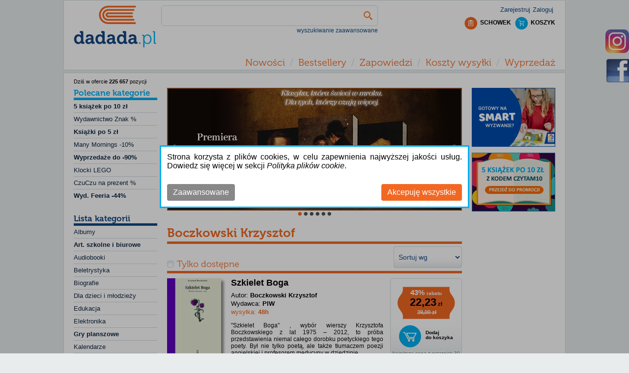

--- FILE ---
content_type: text/html; charset=utf-8
request_url: https://dadada.pl/Clipboard/ClipboardInfo?_=1769201884116
body_size: 0
content:
<a href="/schowek" title="Schowek" rel="nofollow">
    <div class="clipboardIcon"></div>
    <div class="clipboardLabel">
        <span class="clipboardName">SCHOWEK</span>
    </div>
</a>
